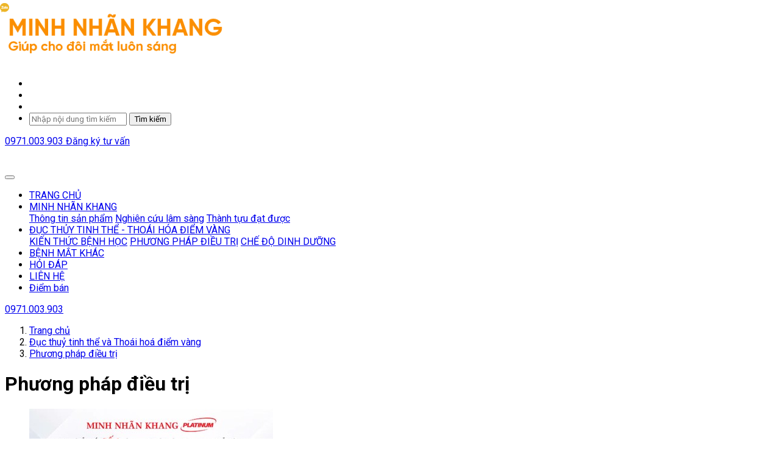

--- FILE ---
content_type: text/html; charset=utf-8
request_url: http://minhnhankhang.vn/duc-thuy-tinh-the-va-thoai-hoa-diem-vang/phuong-phap-dieu-tri.html
body_size: 10421
content:


<!DOCTYPE html>
<html lang="vi" xmlns="http://www.w3.org/1999/xhtml">
<head>
    <title>Phương pháp điều trị</title>
    <meta http-equiv="Content-Type" content="text/html; charset=utf-8"/>
    <meta name="viewport" content="width=device-width, initial-scale=1.0, user-scalable=1.0"/>
    <meta name="description" content="Trang thông tin về sản phẩm Minh Nhãn Khang - sản phẩm chuyên biệt giúp hỗ trợ điều trị các bệnh về mắt như: đục thủy tinh thể, thoái hóa điểm vàng, đục dịch kính...."/>
    <meta name="keywords" content="minh nhãn khang, đục thủy tinh thể, thoái hóa điểm vàng, đục dịch kính"/>
    
    
    <meta itemprop="headline" content="Ph&#x1B0;&#x1A1;ng ph&#xE1;p &#x111;i&#x1EC1;u tr&#x1ECB;" />	
    
    <meta property="og:url" content="http://minhnhankhang.vn/duc-thuy-tinh-the-va-thoai-hoa-diem-vang/phuong-phap-dieu-tri.html" />
    <meta property="og:title" itemprop="headline" content="Ph&#x1B0;&#x1A1;ng ph&#xE1;p &#x111;i&#x1EC1;u tr&#x1ECB;" />
    <meta property="og:description" content="Trang th&#xF4;ng tin v&#x1EC1; s&#x1EA3;n ph&#x1EA9;m Minh Nh&#xE3;n Khang - s&#x1EA3;n ph&#x1EA9;m chuy&#xEA;n bi&#x1EC7;t gi&#xFA;p h&#x1ED7; tr&#x1EE3; &#x111;i&#x1EC1;u tr&#x1ECB; c&#xE1;c b&#x1EC7;nh v&#x1EC1; m&#x1EAF;t nh&#x1B0;: &#x111;&#x1EE5;c th&#x1EE7;y tinh th&#x1EC3;, tho&#xE1;i h&#xF3;a &#x111;i&#x1EC3;m v&#xE0;ng, &#x111;&#x1EE5;c d&#x1ECB;ch k&#xED;nh...." />
    <meta property="og:type" content="website" />
    


    <link rel="canonical" href="http://minhnhankhang.vn/duc-thuy-tinh-the-va-thoai-hoa-diem-vang/phuong-phap-dieu-tri.html"/>
        <link rel="shortcut icon" href="https://storage5.pca-tech.online/Main/site/favicon-minhnhankhang.ico">
    <link type="text/css" rel="stylesheet" href="/assets/bootstrap/css/bootstrap.min.css"/>
    <link type="text/css" rel="stylesheet" href="/assets/fontawesome/css/all.min.css"/>
    <link type="text/css" rel="stylesheet" href="/assets/fontawesome/css/fontawesome.min.css"/>
        <link type="text/css" rel="stylesheet" href="https://fonts.googleapis.com/css2?family=Roboto:ital,wght@0,400;0,700;1,400;1,700&display=swap">
        <style> 
            * { font-family: 'Roboto', sans-serif; }
            .post-details .post-content .post-html-content b, .post-details .post-content .post-html-content em, .post-details .post-content .post-html-content p, .post-details .post-content .post-html-content span, .post-details .post-content .post-html-content strong, .post-details .post-content .post-html-content u {
                font-family: 'Roboto', sans-serif !important;
            }  
        </style>
        <style>
            @media (min-width: 992px) {
header#header .main-menu .navbar.navbar-light .navbar-nav>.nav-item a {
letter-spacing: 0 !important;
}

header#header .main-menu .navbar.navbar-light .navbar-nav {
max-width: 100%;
width: auto !important;
}
}
        </style>
    
    

    <link type="text/css" rel="stylesheet" href="/assets/owl-carousel2/assets/owl.carousel.min.css"/>
    <link type="text/css" rel="stylesheet" href="/assets/sweetalert2/sweetalert2.min.css"/>
        <link type="text/css" rel="stylesheet" href="/themes/DongTay/css/variables-v6.custom.css"/>
    <link type="text/css" rel="stylesheet" href="/themes/DongTay/css/style.min.css?v=6"/>
    <link type="text/css" rel="stylesheet" href="/themes/DongTay/css/style.responsive.min.css?v=6"/>
    <link type="text/css" rel="stylesheet" href="/css/seedings.css?v=6"/>
            <style type="text/css">
            header#header .banner .contact-menu ul li.zalo-item a img {
                display: none;
            }
            
            header#header .banner .contact-menu ul li.zalo-item a .bg-image {
                height: 17px;
                position: absolute;
                left: 0;
                top: 5px;
                background-image: url("https://storage5.pca-tech.online/Sites_16/SystemParameter/icon-zalo.png");
                background-repeat: no-repeat;
                background-size: contain;
                display: block;
                width: 15px;
            }
            </style>
        <style>
            :root {
                --bg_contact_menu_color: rgb(224, 14, 108);
                --text_contact_menu_color: #ffffff;
            }
        </style>
    
    


<!-- Google Tag Manager -->
<script>(function(w,d,s,l,i){w[l]=w[l]||[];w[l].push({'gtm.start':
new Date().getTime(),event:'gtm.js'});var f=d.getElementsByTagName(s)[0],
j=d.createElement(s),dl=l!='dataLayer'?'&l='+l:'';j.async=true;j.src=
'https://www.googletagmanager.com/gtm.js?id='+i+dl;f.parentNode.insertBefore(j,f);
})(window,document,'script','dataLayer','GTM-P9NST95X');</script>
<!-- End Google Tag Manager -->
    <script type="application/ld+json" class="yoast-schema-graph">
    {"@context":"https://schema.org","@graph":[{"@type":"WebSite","@id":"http://minhnhankhang.vn#website","url":"http://minhnhankhang.vn","name":"Minh Nhãn Khang","description":"Trang thông tin về sản phẩm Minh Nhãn Khang - sản phẩm chuyên biệt giúp hỗ trợ điều trị các bệnh về mắt như: đục thủy tinh thể, thoái hóa điểm vàng, đục dịch kính....","potentialAction":[{"@type":"SearchAction","target":"http://minhnhankhang.vn/tim-kiem?k={search_term_string}","query-input":"required name=search_term_string"}],"inLanguage":"vi"},{"@type":"CollectionPage","@id":"https://minhnhankhang.vn/duc-thuy-tinh-the-va-thoai-hoa-diem-vang/phuong-phap-dieu-tri.html#webpage","url":"https://minhnhankhang.vn/duc-thuy-tinh-the-va-thoai-hoa-diem-vang/phuong-phap-dieu-tri.html","name":"Phương pháp điều trị","isPartOf":{"@id":"http://minhnhankhang.vn#website"},"inLanguage":"vi","potentialAction":[{"@type":"ReadAction","target":"https://minhnhankhang.vn/duc-thuy-tinh-the-va-thoai-hoa-diem-vang/phuong-phap-dieu-tri.html"}]}]}
    </script>

    
    

</head>
<body itemscope itemtype="https://schema.org/Blog" data-header-fixed="False" class="theme-custom" data-version="6">


<!-- Google Tag Manager (noscript) -->
<noscript><iframe src="https://www.googletagmanager.com/ns.html?id=GTM-P9NST95X"
height="0" width="0" style="display:none;visibility:hidden"></iframe></noscript>
<!-- End Google Tag Manager (noscript) -->

    



    <div class="cta-widget cta-buy-image" data-id="12345678" data-type="button_open_popup" data-position="center"></div>

<header id="header" itemtype="https://schema.org/WPHeader" itemscope>
    <div class="banner">
        <div class="container">
            <div class="row">
                <div class="col-md-6 col-lg-5 logo-area">
                    <a class="logo-link" href="/">
                        <img src="https://storage5.pca-tech.online/image/resize/w0h100/Sites_16/site/MNKP-logo.png" class="logo-img" alt="Minh Nh&#xE3;n Khang - Gi&#xFA;p &#x111;&#xF4;i m&#x1EAF;t lu&#xF4;n s&#xE1;ng" title="Minh Nh&#xE3;n Khang - Gi&#xFA;p &#x111;&#xF4;i m&#x1EAF;t lu&#xF4;n s&#xE1;ng">
                    </a>
                </div>
                <div class="col-md-6 col-lg-7 contact-area">
                    <div class="text-right contact-menu">
                        <ul class="clearfix">
                                <li>
                                    <a href="https://www.facebook.com/ducthuytinhthe/" target="_blank" rel="nofollow">
                                        <i class="fab fa-facebook-square"></i>
                                    </a>
                                </li>
                                <li>
                                    <a href="https://www.youtube.com/channel/UCg1HkJnquloGV1Pm4SevO9w" target="_blank" rel="nofollow">
                                        <i class="fab fa-youtube-square"></i>
                                    </a>
                                </li>
                                <li class="zalo-item">
                                    <a href="http://zalo.me/0971003903" target="_blank" rel="nofollow">
                                        <span class="bg-image"></span>
                                        <img src="/themes/DongTay/images/icons/icon-zalo.png" alt="Zalo">
                                    </a>
                                </li>
                            <li class="search-item position-relative">
                                <a href="#" target="_blank" class="toggle-search">
                                    <i class="fas fa-search"></i>
                                </a>
                                <div class="search-form">
                                    <form action="/tim-kiem">
                                        <input type="search" placeholder="Nh&#xE2;&#x323;p n&#xF4;&#x323;i dung ti&#x300;m ki&#xEA;&#x301;m..." name="k"/>
                                        <button>T&#xEC;m ki&#x1EBF;m</button>
                                    </form>
                                </div>
                            </li>
                        </ul>
                    </div>
                    <div class="contact-button text-right clearfix">
                            <a href="tel:0971.003.903" class="btn btn-hotline btn-lg" rel="nofollow">
                                <i class="fas fa-phone-square"></i> 0971.003.903
                            </a>

                            <a href="javascript:void(0);" onclick="goToHeartBeatWidget('.widget-faqs.only-form')" class="btn btn-consulting btn-lg">
                                <i class="fas fa-question-circle"></i> <span>Đăng ký tư vấn</span>
                            </a>
                    </div>
                </div>
            </div>
        </div>
    </div>
    <div class="main-menu">
        <div class="container">
            <nav class="navbar navbar-expand-lg navbar-light">
                <button class="navbar-toggler" type="button" data-toggle="collapse" data-target="#navbarMainMenu" aria-controls="navbarMainMenu" aria-expanded="false" aria-label="Toggle navigation">
                    <i class="fas fa-bars"></i>
                </button>
                    <a class="nav-link nav-logo" href="/">
                        <img src="https://storage5.pca-tech.online/image/resize/w0h50/Sites_16/SystemParameter/MNKP-logo-trang.png" class="logo-img" alt="Minh Nh&#xE3;n Khang - Gi&#xFA;p &#x111;&#xF4;i m&#x1EAF;t lu&#xF4;n s&#xE1;ng" title="Minh Nh&#xE3;n Khang - Gi&#xFA;p &#x111;&#xF4;i m&#x1EAF;t lu&#xF4;n s&#xE1;ng">
                    </a>
                <div class="collapse navbar-collapse" id="navbarMainMenu">
                    <ul class="navbar-nav">
                                <li class="nav-item">
                                    <a class="nav-link" href="/" target="_blank">
TRANG CH&#x1EE6;                                    </a>
                                </li>
                                <li class="nav-item dropdown">
                                    <a class="nav-link dropdown-toggle" href="/minh-nhan-khang.html" id="mainmenu-282" role="button" data-toggle="dropdown" aria-haspopup="true" aria-expanded="false">
                                        MINH NH&#xC3;N KHANG
                                    </a>
                                    <div class="dropdown-menu" aria-labelledby="navbarDropdown">
                                            <a class="dropdown-item" href="/minh-nhan-khang/thong-tin-s-n-ph-m.html" target="">Th&#xF4;ng tin s&#x1EA3;n ph&#x1EA9;m</a>
                                            <a class="dropdown-item" href="/minh-nhan-khang/nghien-cuu-lam.html" target="">Nghi&#xEA;n c&#x1EE9;u l&#xE2;m s&#xE0;ng</a>
                                            <a class="dropdown-item" href="/minh-nhan-khang/thanh-tuu-dat-duoc.html" target="">Th&#xE0;nh t&#x1EF1;u &#x111;&#x1EA1;t &#x111;&#x1B0;&#x1EE3;c</a>
                                    </div>
                                </li>
                                <li class="nav-item dropdown">
                                    <a class="nav-link dropdown-toggle" href="/duc-thuy-tinh-the-va-thoai-hoa-diem-vang.html" id="mainmenu-283" role="button" data-toggle="dropdown" aria-haspopup="true" aria-expanded="false">
                                        &#x110;&#x1EE4;C TH&#x1EE6;Y TINH TH&#x1EC2; - THO&#xC1;I H&#xD3;A &#x110;I&#x1EC2;M V&#xC0;NG
                                    </a>
                                    <div class="dropdown-menu" aria-labelledby="navbarDropdown">
                                            <a class="dropdown-item" href="/duc-thuy-tinh-the-va-thoai-hoa-diem-vang/kien-thuc-benh-hoc.html" target="">KI&#x1EBE;N TH&#x1EE8;C B&#x1EC6;NH H&#x1ECC;C</a>
                                            <a class="dropdown-item" href="/duc-thuy-tinh-the-va-thoai-hoa-diem-vang/phuong-phap-dieu-tri.html" target="">PH&#x1AF;&#x1A0;NG PH&#xC1;P &#x110;I&#x1EC0;U TR&#x1ECA;</a>
                                            <a class="dropdown-item" href="/duc-thuy-tinh-the-va-thoai-hoa-diem-vang/che-do-dinh-duong.html" target="">CH&#x1EBE; &#x110;&#x1ED8; DINH D&#x1AF;&#x1EE0;NG</a>
                                    </div>
                                </li>
                                <li class="nav-item">
                                    <a class="nav-link" href="/kien-thuc-ve-benh.html" target="_blank">
B&#x1EC6;NH M&#x1EAE;T KH&#xC1;C                                    </a>
                                </li>
                                <li class="nav-item">
                                    <a class="nav-link" href="/hoi-dap.html" target="_blank">
H&#x1ECE;I &#x110;&#xC1;P                                    </a>
                                </li>
                                <li class="nav-item">
                                    <a class="nav-link" href="/lien-he.html" target="_blank">
LI&#xCA;N H&#x1EC6;                                    </a>
                                </li>
                                <li class="nav-item">
                                    <a class="nav-link" href="http://quatangaau.com/diem-ban" target="_blank">
&#x110;i&#x1EC3;m b&#xE1;n                                    </a>
                                </li>
                    </ul>
                </div>
                        <a class="nav-link nav-pos" href="tel://0971.003.903" rel="nofollow">
                            <i class="fas fa-phone-alt"></i> 0971.003.903
                        </a>

            </nav>
        </div>
    </div>
</header>

<div id="body" itemtype="https://schema.org/CreativeWork" itemscope>
    








<div class="main-body">
    <div class="container">
        <div class="row">
            <div class="col-lg-8">



<nav class="breadcrumb-container" aria-label="breadcrumb" itemscope itemtype="http://schema.org/BreadcrumbList">
    <ol class="breadcrumb">
                <li class="breadcrumb-item" itemprop="itemListElement" itemscope itemtype="http://schema.org/ListItem">
                    <a href="/" itemprop="item"><span itemprop="name">Trang ch&#x1EE7;</span></a><meta itemprop="position" content="1" />
                </li>
                <li class="breadcrumb-item" itemprop="itemListElement" itemscope itemtype="http://schema.org/ListItem">
                    <a href="http://minhnhankhang.vn/duc-thuy-tinh-the-va-thoai-hoa-diem-vang.html" itemprop="item"><span itemprop="name">&#x110;&#x1EE5;c thu&#x1EF7; tinh th&#x1EC3; v&#xE0; Tho&#xE1;i ho&#xE1; &#x111;i&#x1EC3;m v&#xE0;ng</span></a><meta itemprop="position" content="2" />
                </li>
                <li class="breadcrumb-item" itemprop="itemListElement" itemscope itemtype="http://schema.org/ListItem">
                    <a href="http://minhnhankhang.vn/duc-thuy-tinh-the-va-thoai-hoa-diem-vang/phuong-phap-dieu-tri.html" itemprop="item"><span itemprop="name">Ph&#x1B0;&#x1A1;ng ph&#xE1;p &#x111;i&#x1EC1;u tr&#x1ECB;</span></a><meta itemprop="position" content="3" />
                </li>
    </ol>
</nav>
<div class="post-details">
    <div class="post-header">
        <h1 class="category-title">
            Ph&#x1B0;&#x1A1;ng ph&#xE1;p &#x111;i&#x1EC1;u tr&#x1ECB;
        </h1>
    </div>
        <div class="post-category">
            <ul class="list-posts">
                    <li class="post-item clearfix" itemtype="https://schema.org/CreativeWork" itemscope data-id="8289">
                        <a href="http://minhnhankhang.vn/duc-thuy-tinh-the-va-thoai-hoa-diem-vang/phuong-phap-dieu-tri/3-phuong-phap-dieu-tri-vong-mac-tieu-duong-hieu-qua.html" class="post-image">
                            <img src="https://storage5.pca-tech.online/image/resize/w400h0/Sites_16/Post/4445c929-2211-45fd-b7f8-06034cbb3220.jpg" alt="3 ph&#x1B0;&#x1A1;ng ph&#xE1;p &#x111;i&#x1EC1;u tr&#x1ECB; v&#xF5;ng m&#x1EA1;c ti&#x1EC3;u &#x111;&#x1B0;&#x1EDD;ng hi&#x1EC7;u qu&#x1EA3;!" title="3 ph&#x1B0;&#x1A1;ng ph&#xE1;p &#x111;i&#x1EC1;u tr&#x1ECB; v&#xF5;ng m&#x1EA1;c ti&#x1EC3;u &#x111;&#x1B0;&#x1EDD;ng hi&#x1EC7;u qu&#x1EA3;!"/>
                        </a>
                        <div class="text-wrapper">
                            <a href="http://minhnhankhang.vn/duc-thuy-tinh-the-va-thoai-hoa-diem-vang/phuong-phap-dieu-tri/3-phuong-phap-dieu-tri-vong-mac-tieu-duong-hieu-qua.html">
                                <h2>3 ph&#x1B0;&#x1A1;ng ph&#xE1;p &#x111;i&#x1EC1;u tr&#x1ECB; v&#xF5;ng m&#x1EA1;c ti&#x1EC3;u &#x111;&#x1B0;&#x1EDD;ng hi&#x1EC7;u qu&#x1EA3;!</h2>
                            </a>
                            <div class="post-summary">V&#xF5;ng m&#x1EA1;c ti&#x1EC3;u &#x111;&#x1B0;&#x1EDD;ng l&#xE0; m&#x1ED9;t b&#x1EC7;nh l&#xFD; nguy hi&#x1EC3;m, g&#xE2;y gi&#x1EA3;m th&#x1ECB; l&#x1EF1;c nghi&#xEA;m tr&#x1ECD;ng v&#xE0; th&#x1EAD;m ch&#xED; g&#xE2;y m&#xF9; l&#xF2;a v&#x129;nh vi&#x1EC5;n n&#x1EBF;u kh&#xF4;ng s&#x1EDB;m &#x111;&#x1B0;&#x1EE3;c can thi&#x1EC7;p k&#x1ECB;p th&#x1EDD;i. Tuy nhi&#xEA;n, &#x111;&#x1EEB;ng qu&#xE1; lo l&#x1EAF;ng v&#xEC; l&#x1EF1;a ch&#x1ECD;n &#x111;&#xFA;ng ph&#x1B0;&#x1A1;ng ph&#xE1;p &#x111;i&#x1EC1;u tr&#x1ECB; v&#xF5;ng m&#x1EA1;c ti&#x1EC3;u &#x111;&#x1B0;&#x1EDD;ng s&#x1EBD; gi&#xFA;p b&#x1EA1;n ph&#xF2;ng tr&#xE1;nh m&#x1ECD;i r&#x1EE7;i ro c&#xF3; th&#x1EC3; x&#x1EA3;y ra. </div>
                        </div>
                    </li>    
                    <li class="post-item clearfix" itemtype="https://schema.org/CreativeWork" itemscope data-id="5559">
                        <a href="http://minhnhankhang.vn/duc-thuy-tinh-the-va-thoai-hoa-diem-vang/phuong-phap-dieu-tri/tri-mat-hay-bi-cay-va-chay-nuoc-mat.html" class="post-image">
                            <img src="https://storage5.pca-tech.online/image/resize/w400h0/Sites_16/Post/mat-hay-bi-cay-va-chay-nuoc-mat-khien-chu-vy-lam-gi-cung-kho-chiu.jpg" alt="M&#x1EAF;t hay b&#x1ECB; cay v&#xE0; ch&#x1EA3;y n&#x1B0;&#x1EDB;c m&#x1EAF;t, c&#xF3; ch&#x1EA5;m &#x111;en &#x2013; h&#x1EBF;t ngay v&#x1EDB;i c&#xE1;ch n&#xE0;y!" title="M&#x1EAF;t hay b&#x1ECB; cay v&#xE0; ch&#x1EA3;y n&#x1B0;&#x1EDB;c m&#x1EAF;t, c&#xF3; ch&#x1EA5;m &#x111;en &#x2013; h&#x1EBF;t ngay v&#x1EDB;i c&#xE1;ch n&#xE0;y!"/>
                        </a>
                        <div class="text-wrapper">
                            <a href="http://minhnhankhang.vn/duc-thuy-tinh-the-va-thoai-hoa-diem-vang/phuong-phap-dieu-tri/tri-mat-hay-bi-cay-va-chay-nuoc-mat.html">
                                <h2>M&#x1EAF;t hay b&#x1ECB; cay v&#xE0; ch&#x1EA3;y n&#x1B0;&#x1EDB;c m&#x1EAF;t, c&#xF3; ch&#x1EA5;m &#x111;en &#x2013; h&#x1EBF;t ngay v&#x1EDB;i c&#xE1;ch n&#xE0;y!</h2>
                            </a>
                            <div class="post-summary">Ti&#x1EC3;u &#x111;&#x1B0;&#x1EDD;ng l&#xE0; b&#x1EC7;nh m&#x1EA1;n t&#xED;nh r&#x1EA5;t d&#x1EC5; g&#x1EB7;p v&#xE0; c&#xF3; &#x1EA3;nh h&#x1B0;&#x1EDF;ng ti&#xEA;u c&#x1EF1;c &#x111;&#x1EBF;n m&#x1ECD;i b&#x1ED9; ph&#x1EAD;n c&#x1EE7;a c&#x1A1; th&#x1EC3;, kh&#xF4;ng lo&#x1EA1;i tr&#x1EEB; &#x111;&#xF4;i m&#x1EAF;t. V&#xE0; r&#x1EA5;t &#x111;&#xE1;ng ti&#x1EBF;c khi ch&#xFA; Nguy&#x1EC5;n V&#x103;n V&#x1EF5; &#x1EDF; huy&#x1EC7;n Nh&#xE0; B&#xE8;, TP HCM l&#x1EA1;i ph&#x1EA3;i g&#xE1;nh ch&#x1ECB;u bi&#x1EBF;n ch&#x1EE9;ng v&#xF5;ng m&#x1EA1;c ti&#x1EC3;u &#x111;&#x1B0;&#x1EDD;ng khi&#x1EBF;n th&#x1ECB; l&#x1EF1;c nghi&#xEA;m tr&#x1ECD;ng, m&#x1EAF;t hay b&#x1ECB; cay v&#xE0; ch&#x1EA3;y n&#x1B0;&#x1EDB;c m&#x1EAF;t, c&#x1ED9;m x&#x1ED1;n, l&#xF3;e s&#xE1;ng, th&#x1EA5;y ch&#x1EA5;m &#x111;en nh&#x1B0; ru&#x1ED3;i bay th&#xE0;nh &#x111;&#xE0;n.</div>
                        </div>
                    </li>    
                    <li class="post-item clearfix" itemtype="https://schema.org/CreativeWork" itemscope data-id="5553">
                        <a href="http://minhnhankhang.vn/duc-thuy-tinh-the-va-thoai-hoa-diem-vang/phuong-phap-dieu-tri/cach-chua-benh-duc-thuy-tinh-the.html" class="post-image">
                            <img src="https://storage5.pca-tech.online/image/resize/w400h0/Sites_16/Post/gia-dinh-luon-dong-hanh-cung-ba-dao-tim-cach-chua-benh-duc-thuy-tinh-the.jpg" alt="90 tu&#x1ED5;i m&#x1EAF;t v&#x1EAB;n s&#xE1;ng r&#xF5; kh&#xF4;ng c&#x1EA7;n &#x111;&#x1EBF;n k&#xED;nh &#x2013; Chuy&#x1EC7;n l&#x1EA1; c&#xF3; th&#x1EAD;t" title="90 tu&#x1ED5;i m&#x1EAF;t v&#x1EAB;n s&#xE1;ng r&#xF5; kh&#xF4;ng c&#x1EA7;n &#x111;&#x1EBF;n k&#xED;nh &#x2013; Chuy&#x1EC7;n l&#x1EA1; c&#xF3; th&#x1EAD;t"/>
                        </a>
                        <div class="text-wrapper">
                            <a href="http://minhnhankhang.vn/duc-thuy-tinh-the-va-thoai-hoa-diem-vang/phuong-phap-dieu-tri/cach-chua-benh-duc-thuy-tinh-the.html">
                                <h2>90 tu&#x1ED5;i m&#x1EAF;t v&#x1EAB;n s&#xE1;ng r&#xF5; kh&#xF4;ng c&#x1EA7;n &#x111;&#x1EBF;n k&#xED;nh &#x2013; Chuy&#x1EC7;n l&#x1EA1; c&#xF3; th&#x1EAD;t</h2>
                            </a>
                            <div class="post-summary">&#x201C;90 tu&#x1ED5;i m&#xE0; v&#x1EAB;n &#x111;&#x1ECD;c s&#xE1;ch b&#xE1;o, xem tivi kh&#xF4;ng c&#x1EA7;n &#x111;eo k&#xED;nh &#x1B0;?</div>
                        </div>
                    </li>    
                    <li class="post-item clearfix" itemtype="https://schema.org/CreativeWork" itemscope data-id="5517">
                        <a href="http://minhnhankhang.vn/duc-thuy-tinh-the-va-thoai-hoa-diem-vang/phuong-phap-dieu-tri/3-cach-chua-benh-kho-mat-pho-bien-a-ap-dung-ngay-de-mat-luon-sang-khoe.html" class="post-image">
                            <img src="https://storage5.pca-tech.online/image/resize/w400h0/Sites_16/Post/Kh&#xF4; m&#x1EAF;t c&#xF3; th&#x1EC3; g&#xE2;y ra nhi&#x1EC1;u bi&#x1EBF;n ch&#x1EE9;ng nguy hi&#x1EC3;m cho th&#x1ECB; l&#x1EF1;c.png" alt="3 c&#xE1;ch ch&#x1EEF;a b&#x1EC7;nh kh&#xF4; m&#x1EAF;t ph&#x1ED5; bi&#x1EBF;n &#x2013; &#xC1;p d&#x1EE5;ng ngay &#x111;&#x1EC3; m&#x1EAF;t lu&#xF4;n s&#xE1;ng kh&#x1ECF;e" title="3 c&#xE1;ch ch&#x1EEF;a b&#x1EC7;nh kh&#xF4; m&#x1EAF;t ph&#x1ED5; bi&#x1EBF;n &#x2013; &#xC1;p d&#x1EE5;ng ngay &#x111;&#x1EC3; m&#x1EAF;t lu&#xF4;n s&#xE1;ng kh&#x1ECF;e"/>
                        </a>
                        <div class="text-wrapper">
                            <a href="http://minhnhankhang.vn/duc-thuy-tinh-the-va-thoai-hoa-diem-vang/phuong-phap-dieu-tri/3-cach-chua-benh-kho-mat-pho-bien-a-ap-dung-ngay-de-mat-luon-sang-khoe.html">
                                <h2>3 c&#xE1;ch ch&#x1EEF;a b&#x1EC7;nh kh&#xF4; m&#x1EAF;t ph&#x1ED5; bi&#x1EBF;n &#x2013; &#xC1;p d&#x1EE5;ng ngay &#x111;&#x1EC3; m&#x1EAF;t lu&#xF4;n s&#xE1;ng kh&#x1ECF;e</h2>
                            </a>
                            <div class="post-summary">Nhi&#x1EC1;u ng&#x1B0;&#x1EDD;i th&#x1EAF;c m&#x1EAF;c r&#x1EB1;ng, m&#xEC;nh &#x111;&#xE3; &#x111;i&#x1EC1;u tr&#x1ECB; l&#xE2;u m&#xE0; kh&#xF4; m&#x1EAF;t v&#x1EAB;n c&#x1EE9; dai d&#x1EB3;ng, kh&#xF4;ng ch&#x1ECB;u d&#x1EE9;t l&#xE0; t&#x1EA1;i sao? Nguy&#xEA;n nh&#xE2;n l&#xE0; do h&#x1ECD; &#x111;&#xE3; l&#x1EF1;a ch&#x1ECD;n ph&#x1B0;&#x1A1;ng ph&#xE1;p tr&#x1ECB; kh&#xF4;ng ph&#xF9; h&#x1EE3;p. Th&#xF4;ng tin v&#x1EC1; &#x1B0;u nh&#x1B0;&#x1EE3;c &#x111;i&#x1EC3;m c&#x1EE7;a c&#xE1;c c&#xE1;ch ch&#x1EEF;a b&#x1EC7;nh kh&#xF4; m&#x1EAF;t ph&#x1ED5; bi&#x1EBF;n sau &#x111;&#xE2;y s&#x1EBD; gi&#xFA;p b&#x1EA1;n kh&#xF4;ng m&#x1EAF;c sai l&#x1EA7;m t&#x1B0;&#x1A1;ng t&#x1EF1;.</div>
                        </div>
                    </li>    
                    <li class="post-item clearfix" itemtype="https://schema.org/CreativeWork" itemscope data-id="5493">
                        <a href="http://minhnhankhang.vn/duc-thuy-tinh-the-va-thoai-hoa-diem-vang/phuong-phap-dieu-tri/mo-cuom-kho-gia-bao-nhieu-co-can-mo-ca-hai-mat-khong.html" class="post-image">
                            <img src="https://storage5.pca-tech.online/image/resize/w400h0/Sites_16/Post/&#x110;&#x1EE5;c bao sau l&#xE0; bi&#x1EBF;n ch&#x1EE9;ng th&#x1B0;&#x1EDD;ng g&#x1EB7;p sau m&#x1ED5; c&#x1B0;&#x1EDD;m kh&#xF4;.jpg" alt="M&#x1ED5; c&#x1B0;&#x1EDD;m kh&#xF4; gi&#xE1; bao nhi&#xEA;u? C&#xF3; c&#x1EA7;n m&#x1ED5; c&#x1EA3; hai m&#x1EAF;t kh&#xF4;ng?" title="M&#x1ED5; c&#x1B0;&#x1EDD;m kh&#xF4; gi&#xE1; bao nhi&#xEA;u? C&#xF3; c&#x1EA7;n m&#x1ED5; c&#x1EA3; hai m&#x1EAF;t kh&#xF4;ng?"/>
                        </a>
                        <div class="text-wrapper">
                            <a href="http://minhnhankhang.vn/duc-thuy-tinh-the-va-thoai-hoa-diem-vang/phuong-phap-dieu-tri/mo-cuom-kho-gia-bao-nhieu-co-can-mo-ca-hai-mat-khong.html">
                                <h2>M&#x1ED5; c&#x1B0;&#x1EDD;m kh&#xF4; gi&#xE1; bao nhi&#xEA;u? C&#xF3; c&#x1EA7;n m&#x1ED5; c&#x1EA3; hai m&#x1EAF;t kh&#xF4;ng?</h2>
                            </a>
                            <div class="post-summary">&#x201C;T&#xF4;i b&#x1ECB; c&#x1B0;&#x1EDD;m kh&#xF4; hai m&#x1EAF;t, 2/10 v&#xE0; 6/10. B&#xE1;c s&#x129; h&#x1EB9;n 1 th&#xE1;ng sau t&#xE1;i kh&#xE1;m v&#xE0; m&#x1ED5; m&#x1ED9;t m&#x1EAF;t tr&#x1B0;&#x1EDB;c. Chuy&#xEA;n gia cho t&#xF4;i h&#x1ECF;i, m&#x1ED5; c&#x1B0;&#x1EDD;m kh&#xF4; gi&#xE1; bao nhi&#xEA;u? t&#xF4;i c&#xF3; c&#x1EA7;n ph&#x1EA3;i m&#x1ED5; c&#x1EA3; hai m&#x1EAF;t kh&#xF4;ng?&#x201D; - Tr&#xEA;n &#x111;&#xE2;y l&#xE0; tr&#x103;n tr&#x1EDF; c&#x1EE7;a anh B&#xEC;nh v&#xE0; r&#x1EA5;t nhi&#x1EC1;u ng&#x1B0;&#x1EDD;i m&#x1EAF;c b&#x1EC7;nh c&#x1B0;&#x1EDD;m kh&#xF4;. B&#xE0;i vi&#x1EBF;t d&#x1B0;&#x1EDB;i &#x111;&#xE2;y s&#x1EBD; cung c&#x1EA5;p b&#x1EA3;ng gi&#xE1; m&#x1ED5; c&#x1B0;&#x1EDD;m kh&#xF4; m&#x1EDB;i nh&#x1EA5;t c&#xF9;ng nh&#x1EEF;ng l&#x1EE3;i &#xED;ch, r&#x1EE7;i ro c&#x1EE7;a ph&#x1B0;&#x1A1;ng ph&#xE1;p ph&#x1EAB;u thu&#x1EAD;t n&#xE0;y &#x111;&#x1EC3; b&#x1EA1;n v&#xE0; ng&#x1B0;&#x1EDD;i th&#xE2;n n&#x1EAF;m b&#x1EAF;t, t&#x1EEB; &#x111;&#xF3; ch&#x1EE7; &#x111;&#x1ED9;ng h&#x1A1;n trong &#x111;i&#x1EC1;u tr&#x1ECB;.</div>
                        </div>
                    </li>    
                    <li class="post-item clearfix" itemtype="https://schema.org/CreativeWork" itemscope data-id="5492">
                        <a href="http://minhnhankhang.vn/duc-thuy-tinh-the-va-thoai-hoa-diem-vang/phuong-phap-dieu-tri/mo-cuom-mat-co-nguy-hiem-khong-cach-phong-bien-chung-sau-phau-thuat.html" class="post-image">
                            <img src="https://storage5.pca-tech.online/image/resize/w400h0/Sites_16/Post/M&#x1ED5; c&#x1B0;&#x1EDD;m m&#x1EAF;t &#x111;&#x1B0;&#x1EE3;c &#xE1;p d&#x1EE5;ng khi th&#x1ECB; l&#x1EF1;c b&#x1ECB; suy gi&#x1EA3;m nghi&#xEA;m tr&#x1ECD;ng.jpg" alt="M&#x1ED5; c&#x1B0;&#x1EDD;m m&#x1EAF;t c&#xF3; nguy hi&#x1EC3;m kh&#xF4;ng? - C&#xE1;ch ph&#xF2;ng bi&#x1EBF;n ch&#x1EE9;ng sau ph&#x1EAB;u thu&#x1EAD;t" title="M&#x1ED5; c&#x1B0;&#x1EDD;m m&#x1EAF;t c&#xF3; nguy hi&#x1EC3;m kh&#xF4;ng? - C&#xE1;ch ph&#xF2;ng bi&#x1EBF;n ch&#x1EE9;ng sau ph&#x1EAB;u thu&#x1EAD;t"/>
                        </a>
                        <div class="text-wrapper">
                            <a href="http://minhnhankhang.vn/duc-thuy-tinh-the-va-thoai-hoa-diem-vang/phuong-phap-dieu-tri/mo-cuom-mat-co-nguy-hiem-khong-cach-phong-bien-chung-sau-phau-thuat.html">
                                <h2>M&#x1ED5; c&#x1B0;&#x1EDD;m m&#x1EAF;t c&#xF3; nguy hi&#x1EC3;m kh&#xF4;ng? - C&#xE1;ch ph&#xF2;ng bi&#x1EBF;n ch&#x1EE9;ng sau ph&#x1EAB;u thu&#x1EAD;t</h2>
                            </a>
                            <div class="post-summary">C&#x1B0;&#x1EDD;m m&#x1EAF;t l&#xE0; b&#x1EC7;nh l&#xFD; c&#xF3; th&#x1EC3; &#x1EA3;nh h&#x1B0;&#x1EDF;ng tr&#x1EF1;c ti&#x1EBF;p &#x111;&#x1EBF;n ch&#x1EA5;t l&#x1B0;&#x1EE3;ng cu&#x1ED9;c s&#x1ED1;ng v&#xE0; sinh ho&#x1EA1;t h&#xE0;ng ng&#xE0;y c&#x1EE7;a ng&#x1B0;&#x1EDD;i m&#x1EAF;c ph&#x1EA3;i. M&#x1EE9;c &#x111;&#x1ED9; ph&#x1ED5; bi&#x1EBF;n cao nh&#x1B0;ng c&#x169;ng kh&#xF3; c&#xF3; th&#x1EC3; tr&#x1ECB; kh&#x1ECF;i ho&#xE0;n to&#xE0;n, c&#xE1;c ph&#x1B0;&#x1A1;ng ph&#xE1;p &#x111;i&#x1EC1;u tr&#x1ECB; n&#x1ED9;i khoa kh&#xF4;ng ph&#x1EA3;i l&#xFA;c n&#xE0;o c&#x169;ng mang l&#x1EA1;i hi&#x1EC7;u qu&#x1EA3; t&#xED;ch c&#x1EF1;c, trong nh&#x1EEF;ng tr&#x1B0;&#x1EDD;ng h&#x1EE3;p n&#xE0;y ph&#x1EAB;u thu&#x1EAD;t m&#x1ED5; c&#x1B0;&#x1EDD;m m&#x1EAF;t s&#x1EBD; l&#xE0; c&#x1EA7;n thi&#x1EBF;t &#x111;&#x1EC3; gi&#xFA;p ng&#x103;n ng&#x1EEB;a m&#x1EA5;t th&#x1ECB; l&#x1EF1;c. Nh&#x1B0;ng li&#x1EC7;u vi&#x1EC7;c m&#x1ED5; c&#x1B0;&#x1EDD;m m&#x1EAF;t c&#xF3; nguy hi&#x1EC3;m kh&#xF4;ng? L&#xE0;m th&#x1EBF; n&#xE0;o &#x111;&#x1EC3; ph&#xF2;ng tr&#xE1;nh &#x111;&#x1B0;&#x1EE3;c c&#xE1;c bi&#x1EBF;n ch&#x1EE9;ng sau ph&#x1EAB;u thu&#x1EAD;t? B&#xE0;i vi&#x1EBF;t d&#x1B0;&#x1EDB;i &#x111;&#xE2;y s&#x1EBD; gi&#xFA;p b&#x1EA1;n gi&#x1EA3;i &#x111;&#xE1;p nh&#x1EEF;ng b&#x103;n kho&#x103;n n&#xE0;y.</div>
                        </div>
                    </li>    
                    <li class="post-item clearfix" itemtype="https://schema.org/CreativeWork" itemscope data-id="5490">
                        <a href="http://minhnhankhang.vn/duc-thuy-tinh-the-va-thoai-hoa-diem-vang/phuong-phap-dieu-tri/bi-quyet-giam-hon-90-cham-den-ruoi-bay-do-van-duc-dich-kinh.html" class="post-image">
                            <img src="https://i.ytimg.com/vi/UxhKfNz22dI/hqdefault.jpg" alt="B&#xED; quy&#x1EBF;t gi&#x1EA3;m h&#x1A1;n 90% ch&#x1EA5;m &#x111;en ru&#x1ED3;i bay do v&#x1EA9;n &#x111;&#x1EE5;c d&#x1ECB;ch k&#xED;nh" title="B&#xED; quy&#x1EBF;t gi&#x1EA3;m h&#x1A1;n 90% ch&#x1EA5;m &#x111;en ru&#x1ED3;i bay do v&#x1EA9;n &#x111;&#x1EE5;c d&#x1ECB;ch k&#xED;nh"/>
                        </a>
                        <div class="text-wrapper">
                            <a href="http://minhnhankhang.vn/duc-thuy-tinh-the-va-thoai-hoa-diem-vang/phuong-phap-dieu-tri/bi-quyet-giam-hon-90-cham-den-ruoi-bay-do-van-duc-dich-kinh.html">
                                <h2>B&#xED; quy&#x1EBF;t gi&#x1EA3;m h&#x1A1;n 90% ch&#x1EA5;m &#x111;en ru&#x1ED3;i bay do v&#x1EA9;n &#x111;&#x1EE5;c d&#x1ECB;ch k&#xED;nh</h2>
                            </a>
                            <div class="post-summary">R&#x1EA5;t nhi&#x1EC1;u ng&#x1B0;&#x1EDD;i cho r&#x1EB1;ng b&#x1ECB; v&#x1EA9;n &#x111;&#x1EE5;c d&#x1ECB;ch k&#xED;nh c&#xF3; ngh&#x129;a l&#xE0; ph&#x1EA3;i s&#x1ED1;ng chung c&#x1EA3; &#x111;&#x1EDD;i. Th&#x1EBF; nh&#x1B0;ng c&#xE2;u chuy&#x1EC7;n c&#x1EE7;a anh Tr&#x1EA7;n V&#x103;n&#xA0;S&#x1EED;u&#xA0;(L&#xE2;m &#x110;&#x1ED3;ng - 0986 088 929) d&#x1B0;&#x1EDB;i &#x111;&#xE2;y &#x111;&#xE3; ch&#x1EE9;ng minh &#x111;i&#x1EC1;u ng&#x1B0;&#x1EE3;c l&#x1EA1;i, khi ch&#x1EC9; trong 3 th&#xE1;ng ng&#x1EAF;n ng&#x1EE7;i anh &#x111;&#xE3; gi&#x1EA3;m &#x111;&#x1B0;&#x1EE3;c &#x111;&#x1EBF;n h&#x1A1;n 90% ch&#x1EA5;m &#x111;en, ru&#x1ED3;i bay tr&#x1B0;&#x1EDB;c m&#x1EAF;t.</div>
                        </div>
                    </li>    
                    <li class="post-item clearfix" itemtype="https://schema.org/CreativeWork" itemscope data-id="5484">
                        <a href="http://minhnhankhang.vn/duc-thuy-tinh-the-va-thoai-hoa-diem-vang/phuong-phap-dieu-tri/giai-phap-toi-uu-giup-mat-sang-khoe-du-duc-thuy-tinh-the-410.html" class="post-image">
                            <img src="https://storage5.pca-tech.online/image/resize/w400h0/Sites_16/Post/C&#xF4; Thu Ba Hu&#x1EBF;.jpg" alt="Gi&#x1EA3;i ph&#xE1;p t&#x1ED1;i &#x1B0;u gi&#xFA;p m&#x1EAF;t s&#xE1;ng kh&#x1ECF;e d&#xF9; &#x111;&#x1EE5;c th&#x1EE7;y tinh th&#x1EC3; 4/10" title="Gi&#x1EA3;i ph&#xE1;p t&#x1ED1;i &#x1B0;u gi&#xFA;p m&#x1EAF;t s&#xE1;ng kh&#x1ECF;e d&#xF9; &#x111;&#x1EE5;c th&#x1EE7;y tinh th&#x1EC3; 4/10"/>
                        </a>
                        <div class="text-wrapper">
                            <a href="http://minhnhankhang.vn/duc-thuy-tinh-the-va-thoai-hoa-diem-vang/phuong-phap-dieu-tri/giai-phap-toi-uu-giup-mat-sang-khoe-du-duc-thuy-tinh-the-410.html">
                                <h2>Gi&#x1EA3;i ph&#xE1;p t&#x1ED1;i &#x1B0;u gi&#xFA;p m&#x1EAF;t s&#xE1;ng kh&#x1ECF;e d&#xF9; &#x111;&#x1EE5;c th&#x1EE7;y tinh th&#x1EC3; 4/10</h2>
                            </a>
                            <div class="post-summary">Tr&#xF2; chuy&#x1EC7;n v&#x1EDB;i c&#xF4; Nguy&#x1EC5;n Th&#x1ECB; Thu Ba (TP Hu&#x1EBF;) &#x2013; m&#x1ED9;t ng&#x1B0;&#x1EDD;i b&#x1EC7;nh &#x111;&#x1EE5;c th&#x1EE7;y tinh th&#x1EC3; 2 m&#x1EAF;t sau g&#x1EA7;n 8 th&#xE1;ng quen bi&#x1EBF;t c&#xF4;, ch&#xFA;ng t&#xF4;i v&#xF4; c&#xF9;ng vui m&#x1EEB;ng khi c&#xF4; chia s&#x1EBB; &#x111;&#xF4;i m&#x1EAF;t c&#xF4; gi&#x1EDD; s&#xE1;ng r&#xF5; l&#x1EAF;m, kh&#xF4;ng c&#xF2;n nh&#xEC;n m&#x1EDD;, nh&#x1EE9;c m&#x1ECF;i nh&#x1B0; tr&#x1B0;&#x1EDB;c n&#x1EEF;a. V&#x1EDB;i ch&#x1EA5;t gi&#x1ECD;ng Hu&#x1EBF; thanh thanh, h&#xF2;a quy&#x1EC7;n v&#x1EDB;i s&#x1EF1; ph&#x1EA5;n kh&#x1EDF;i kh&#xF4;ng th&#x1EC3; che gi&#x1EA5;u, c&#xF4; t&#x1EEB; t&#x1EEB; k&#x1EC3; l&#x1EA1;i cho ch&#xFA;ng t&#xF4;i v&#x1EC1; h&#xE0;nh tr&#xEC;nh tr&#x1ECB; &#x111;&#x1EE5;c th&#x1EE7;y tinh th&#x1EC3; kh&#xF4;ng c&#x1EA7;n m&#x1ED5; c&#x1EE7;a m&#xEC;nh.</div>
                        </div>
                    </li>    
            </ul>
            
                    <div id="pagination" class="text-center" data-page="1">
                        <button type="button" onclick="loadPosts('http://minhnhankhang.vn/duc-thuy-tinh-the-va-thoai-hoa-diem-vang/phuong-phap-dieu-tri.html', this)" class="btn btn-outline-primary">Xem thêm <span>43</span> tin <i class="fas fa-caret-down"></i></button>
                    </div>
        </div>
</div>
</div>
            <div class="col-lg-4">


    <div class="widget-recommended-posts-in-sidebar">
        <div class="widget-header">
            <h3 class="title">
                B&#xE0;i vi&#x1EBF;t n&#x1ED5;i b&#x1EAD;t
            </h3>
        </div>
        <div class="widget-content">
            <ul class="list-posts">
                    <li class="post-item clearfix">
                        <a href="http://minhnhankhang.vn/duc-thuy-tinh-the-va-thoai-hoa-diem-vang/phuong-phap-dieu-tri/thoai-hoa-diem-vang-the-uot-va-phuong-phap-dieu-tri-hien-nay.html" title="Tho&#xE1;i h&#xF3;a &#x111;i&#x1EC3;m v&#xE0;ng th&#x1EC3; &#x1B0;&#x1EDB;t v&#xE0; ph&#x1B0;&#x1A1;ng ph&#xE1;p &#x111;i&#x1EC1;u tr&#x1ECB; hi&#x1EC7;n nay" class="post-image">
                            <img src="https://storage5.pca-tech.online/image/resize/w400h0/Sites_16/Post/Tho&#xE1;i h&#xF3;a &#x111;i&#x1EC3;m v&#xE0;ng v&#xE0; tri&#x1EC7;u ch&#x1EE9;ng 3M.jpg" alt="Tho&#xE1;i h&#xF3;a &#x111;i&#x1EC3;m v&#xE0;ng th&#x1EC3; &#x1B0;&#x1EDB;t v&#xE0; ph&#x1B0;&#x1A1;ng ph&#xE1;p &#x111;i&#x1EC1;u tr&#x1ECB; hi&#x1EC7;n nay"/>
                        </a>
                        <a href="http://minhnhankhang.vn/duc-thuy-tinh-the-va-thoai-hoa-diem-vang/phuong-phap-dieu-tri/thoai-hoa-diem-vang-the-uot-va-phuong-phap-dieu-tri-hien-nay.html" class="post-title">Tho&#xE1;i h&#xF3;a &#x111;i&#x1EC3;m v&#xE0;ng th&#x1EC3; &#x1B0;&#x1EDB;t v&#xE0; ph&#x1B0;&#x1A1;ng ph&#xE1;p &#x111;i&#x1EC1;u tr&#x1ECB; hi&#x1EC7;n nay</a>
                    </li>
                    <li class="post-item clearfix">
                        <a href="http://minhnhankhang.vn/duc-thuy-tinh-the-va-thoai-hoa-diem-vang/kien-thuc-benh-hoc/su-khac-nhau-giua-duc-thuy-tinh-the-va-thoai-hoa-diem-vang.html" title="S&#x1EF1; kh&#xE1;c nhau gi&#x1EEF;a &#x110;&#x1EE5;c th&#x1EE7;y tinh th&#x1EC3; v&#xE0; Tho&#xE1;i h&#xF3;a &#x111;i&#x1EC3;m v&#xE0;ng" class="post-image">
                            <img src="https://storage5.pca-tech.online/image/resize/w400h0/Sites_16/Post/V&#x1ECB; tr&#xED; th&#x1EE7;y tinh th&#x1EC3; v&#xE0; &#x111;i&#x1EC3;m v&#xE0;ng trong m&#x1EAF;t.png" alt="S&#x1EF1; kh&#xE1;c nhau gi&#x1EEF;a &#x110;&#x1EE5;c th&#x1EE7;y tinh th&#x1EC3; v&#xE0; Tho&#xE1;i h&#xF3;a &#x111;i&#x1EC3;m v&#xE0;ng"/>
                        </a>
                        <a href="http://minhnhankhang.vn/duc-thuy-tinh-the-va-thoai-hoa-diem-vang/kien-thuc-benh-hoc/su-khac-nhau-giua-duc-thuy-tinh-the-va-thoai-hoa-diem-vang.html" class="post-title">S&#x1EF1; kh&#xE1;c nhau gi&#x1EEF;a &#x110;&#x1EE5;c th&#x1EE7;y tinh th&#x1EC3; v&#xE0; Tho&#xE1;i h&#xF3;a &#x111;i&#x1EC3;m v&#xE0;ng</a>
                    </li>
                    <li class="post-item clearfix">
                        <a href="http://minhnhankhang.vn/duc-thuy-tinh-the-va-thoai-hoa-diem-vang/kien-thuc-benh-hoc/co-chua-khoi-thoai-hoa-diem-vang-bang-thuoc.html" title="C&#xF3; ch&#x1EEF;a kh&#x1ECF;i tho&#xE1;i h&#xF3;a &#x111;i&#x1EC3;m v&#xE0;ng b&#x1EB1;ng thu&#x1ED1;c?" class="post-image">
                            <img src="https://storage5.pca-tech.online/image/resize/w400h0/Sites_16/Post/Eye-Injections-for-Macular-Degeneration.jpg" alt="C&#xF3; ch&#x1EEF;a kh&#x1ECF;i tho&#xE1;i h&#xF3;a &#x111;i&#x1EC3;m v&#xE0;ng b&#x1EB1;ng thu&#x1ED1;c?"/>
                        </a>
                        <a href="http://minhnhankhang.vn/duc-thuy-tinh-the-va-thoai-hoa-diem-vang/kien-thuc-benh-hoc/co-chua-khoi-thoai-hoa-diem-vang-bang-thuoc.html" class="post-title">C&#xF3; ch&#x1EEF;a kh&#x1ECF;i tho&#xE1;i h&#xF3;a &#x111;i&#x1EC3;m v&#xE0;ng b&#x1EB1;ng thu&#x1ED1;c?</a>
                    </li>
                    <li class="post-item clearfix">
                        <a href="http://minhnhankhang.vn/duc-thuy-tinh-the-va-thoai-hoa-diem-vang/phuong-phap-dieu-tri/phong-va-chua-benh-thoai-hoa-hoang-diem-o-nguoi-cao-tuoi.html" title="Ph&#xF2;ng v&#xE0; ch&#x1EEF;a b&#x1EC7;nh tho&#xE1;i h&#xF3;a ho&#xE0;ng &#x111;i&#x1EC3;m &#x1EDF; ng&#x1B0;&#x1EDD;i cao tu&#x1ED5;i" class="post-image">
                            <img src="https://storage5.pca-tech.online/image/resize/w400h0/Sites_16/Post/H&#xEC;nh &#x1EA3;nh khi soi &#x111;&#xE1;y m&#x1EAF;t th&#x1EA5;y m&#x1EA1;ch m&#xE1;u t&#x103;ng sinh v&#xE0; n&#x1EE9;t v&#x1EE1; khi b&#x1ECB; tho&#xE1;i h&#xF3;a &#x111;i&#x1EC3;m v&#xE0;ng th&#x1EC3; &#x1B0;&#x1EDB;t (1).png" alt="Ph&#xF2;ng v&#xE0; ch&#x1EEF;a b&#x1EC7;nh tho&#xE1;i h&#xF3;a ho&#xE0;ng &#x111;i&#x1EC3;m &#x1EDF; ng&#x1B0;&#x1EDD;i cao tu&#x1ED5;i"/>
                        </a>
                        <a href="http://minhnhankhang.vn/duc-thuy-tinh-the-va-thoai-hoa-diem-vang/phuong-phap-dieu-tri/phong-va-chua-benh-thoai-hoa-hoang-diem-o-nguoi-cao-tuoi.html" class="post-title">Ph&#xF2;ng v&#xE0; ch&#x1EEF;a b&#x1EC7;nh tho&#xE1;i h&#xF3;a ho&#xE0;ng &#x111;i&#x1EC3;m &#x1EDF; ng&#x1B0;&#x1EDD;i cao tu&#x1ED5;i</a>
                    </li>
                    <li class="post-item clearfix">
                        <a href="http://minhnhankhang.vn/duc-thuy-tinh-the-va-thoai-hoa-diem-vang/phuong-phap-dieu-tri/nhung-bien-chung-sau-mo-duc-thuy-tinh-the-ban-can-biet.html" title="Nh&#x1EEF;ng bi&#x1EBF;n ch&#x1EE9;ng sau m&#x1ED5; &#x111;&#x1EE5;c th&#x1EE7;y tinh th&#x1EC3; b&#x1EA1;n c&#x1EA7;n bi&#x1EBF;t" class="post-image">
                            <img src="https://lh3.googleusercontent.com/[base64]w800-h525-no" alt="Nh&#x1EEF;ng bi&#x1EBF;n ch&#x1EE9;ng sau m&#x1ED5; &#x111;&#x1EE5;c th&#x1EE7;y tinh th&#x1EC3; b&#x1EA1;n c&#x1EA7;n bi&#x1EBF;t"/>
                        </a>
                        <a href="http://minhnhankhang.vn/duc-thuy-tinh-the-va-thoai-hoa-diem-vang/phuong-phap-dieu-tri/nhung-bien-chung-sau-mo-duc-thuy-tinh-the-ban-can-biet.html" class="post-title">Nh&#x1EEF;ng bi&#x1EBF;n ch&#x1EE9;ng sau m&#x1ED5; &#x111;&#x1EE5;c th&#x1EE7;y tinh th&#x1EC3; b&#x1EA1;n c&#x1EA7;n bi&#x1EBF;t</a>
                    </li>
            </ul>
        </div>
    </div>
                <div class="sidebar-right" itemtype="https://schema.org/WPSideBar" itemscope>
                    

<div class="widget-faqs only-form">
    <div class="widget-header">
        <h3 class="text-center widget-title">H&#x1ECF;i &#x111;&#xE1;p chuy&#xEA;n gia</h3>
    </div>
    <div class="widget-content">
        <form id="frmSendFaq" name="frmSendFaq" action="/Faq/Send" method="post">
            <input type="hidden" name="reCaptchaToken"/>
            <div class="row">
                <div class="col-lg-12">
                    <div class="form-group">
                        <input type="text" class="form-control" name="fullName" placeholder="H&#x1ECD; t&#xEA;n"/>
                    </div>
                </div>
            </div>
            <div class="row">
                <div class="col-lg-12">
                    <div class="form-group">
                        <input type="text" class="form-control" name="phone" placeholder="S&#x1ED1; &#x111;i&#x1EC7;n tho&#x1EA1;i"/>
                    </div>
                </div>
            </div>
            <div class="row">
                <div class="col-12">
                    <div class="form-group">
                        <textarea class="form-control" name="question" placeholder="N&#x1ED9;i dung c&#xE2;u h&#x1ECF;i" rows="5"></textarea>
                    </div>
                </div>
            </div>
            <div class="text-center">
                <button class="btn btn-question g-recaptcha"
                        data-sitekey=""
                        data-callback="onSendFaqSubmit"
                        data-action="submit">
                    G&#x1EED;i c&#xE2;u h&#x1ECF;i
                </button>
            </div>
        <input name="__RequestVerificationToken" type="hidden" value="CfDJ8M-Z9oJBxiNNgRs7PJf8CRxmJ5Tmpp-0qmwBk-d-nKw44ZxOLGGj3TUjlFWw-7FeD7HyPVj-UPhkiongCMhFxzzCpo30femvwrREqhYwXOofF9mUgUDa29ZCqGE-rZj1HtjyZLvKfeBDO44oFHMDWa8" /></form>
    </div>
</div>
    <div class="widget-faqs">
        <div class="widget-header">
            <h3 class="title clearfix"><a href="/hoi-dap" class="text">Hỏi đáp chuyên gia</a><a href="/hoi-dap" class="read-more d-none d-lg-block float-right">Xem thêm</a></h3>            
        </div>
        <div class="widget-content">
            <ul class="list-faqs"> 
                    <li><a href="http://minhnhankhang.vn/hoi-dap/thuoc-mat-chua-can-thi-co-giam-duoc-do-can-khong.html">&nbsp;&nbsp;&nbsp;Thuốc mắt chữa cận thị có giảm được độ cận không?</a></li>
                    <li><a href="http://minhnhankhang.vn/hoi-dap/viem-day-than-kinh-thi-giac-la-gi-co-chua-duoc-khong.html">&nbsp;&nbsp;&nbsp;Viêm dây thần kinh thị giác là gì? Có chữa được không?</a></li>
                    <li><a href="http://minhnhankhang.vn/hoi-dap/glocom-co-chua-duoc-khong.html">&nbsp;&nbsp;&nbsp;Bệnh glocom có chữa được không? – Cách trị hiệu quả tránh mù lòa</a></li>
                    <li><a href="http://minhnhankhang.vn/hoi-dap/cuom-nuoc-co-nguy-hiem-khong-dieu-tri-nhu-the-nao.html">&nbsp;&nbsp;&nbsp;Cườm nước có nguy hiểm không? Điều trị như thế nào?</a></li>
                    <li><a href="http://minhnhankhang.vn/hoi-dap/tang-nhan-ap-mat-la-gi-dung-minh-nhan-khang-platinum-tot-khong.html">&nbsp;&nbsp;&nbsp;Tăng nhãn áp mắt là gì? Dùng Minh Nhãn Khang Platinum tốt không?</a></li>
                    <li><a href="http://minhnhankhang.vn/hoi-dap/glocom-goc-mo-la-gi-dieu-tri-nhu-the-nao.html">&nbsp;&nbsp;&nbsp;Glocom góc mở là gì? Điều trị như thế nào?</a></li>
                    <li><a href="http://minhnhankhang.vn/hoi-dap/co-nen-mo-mat-can-thi-nhung-ai-khong-nen-mo-can.html">&nbsp;&nbsp;&nbsp;Có nên mổ mắt cận thị? Những ai không nên mổ cận?</a></li>
                    <li><a href="http://minhnhankhang.vn/hoi-dap/cuom-mat-de-lau-co-sao-khong--cach-giup-mat-sang-tranh-mu-loa.html">&nbsp;&nbsp;&nbsp;Cườm mắt để lâu có sao không? Cách giúp mắt sáng, tránh mù lòa</a></li>
            </ul>
            <div class="text-right"></div>
        </div>
    </div>
                </div>
            </div>
        </div>
    </div>
</div>


</div>
    <a href="#" class="go-to-top">
        <i class="fas fa-chevron-up"></i>
    </a>

    <div class="phonering-alo-phone phonering-alo-green phonering-alo-show">
        <div class="phonering-alo-ph-circle"></div>
        <div class="phonering-alo-ph-circle-fill"></div>
        <a href="tel:0971003903" rel="nofollow"></a>
        <div class="phonering-alo-ph-img-circle" style="pointer-events:auto">
            <a href="tel:0971003903" rel="nofollow"></a>
            <a href="tel:0971003903" class="pps-btn-img" title="0971003903" rel="nofollow">
                <img src="/themes/DongTay/images/bg-hotline.png" alt="0971003903" width="50" onmouseover="this.src='/themes/DongTay/images/bg-hotline.png';" onmouseout="this.src='/themes/DongTay/images/bg-hotline.png';">
            </a>
        </div>
    </div>

        <div class="toolbar-mobile">
            <div class="col-zalo clearfix">
                <a href="http://zalo.me/0971003903" rel="nofollow">
                    <img src="https://storage5.pca-tech.online/Sites_11/SystemParameter/zalo-icon (1).png" alt="Tư vấn Zalo"/>
                    Tư vấn Zalo
                </a>
            </div>
            <div class="col-phone clearfix">
                <a href="tel://0971.003.903" rel="nofollow">
                    <img src="https://storage5.pca-tech.online/Sites_11/SystemParameter/hotline.png" alt="Tư vấn hotline"/>
                    Tư vấn hotline
                </a>
            </div>
        </div>


<footer class="footer" itemtype="https://schema.org/WPFooter" itemscope>
    <div class="container">
        <div class="row">
            <div class="col-md-12">
                <div class="footer-content">
                    
                </div>
            </div>
        </div>
    </div>
        
</footer>

<script type="text/javascript" src="/assets/jquery/jquery.min.js"></script>
<script type="text/javascript" src="/assets/popper/popper.min.js"></script>
<script type="text/javascript" src="/assets/bootstrap/js/bootstrap.min.js"></script>
<script type="text/javascript" src="/assets/notifyjs/notify.min.js"></script>
<script type="text/javascript" src="https://www.google.com/recaptcha/api.js"></script>
<script type="text/javascript" src="/themes/DongTay/scripts/locale/vi.js"></script>
<script type="text/javascript" src="/cta/scripts/widget.js?v=6" async></script>
<script type="text/javascript" src="/chat/scripts/api.js?v=6" async></script>
<script type="text/javascript" src="/scripts/common.js?v=6" async></script>
<script type="text/javascript" src="/scripts/seedings.js?v=6" async></script>
<script type="text/javascript" src="/assets/owl-carousel2/owl.carousel.min.js"></script>
<script type="text/javascript" src="/assets/sweetalert2/sweetalert2.all.min.js" async></script>
<script type="text/javascript" src="/themes/DongTay/scripts/main.js?v=6"></script>

    


    

<script defer src="https://static.cloudflareinsights.com/beacon.min.js/vcd15cbe7772f49c399c6a5babf22c1241717689176015" integrity="sha512-ZpsOmlRQV6y907TI0dKBHq9Md29nnaEIPlkf84rnaERnq6zvWvPUqr2ft8M1aS28oN72PdrCzSjY4U6VaAw1EQ==" data-cf-beacon='{"version":"2024.11.0","token":"1e102d14b5874d99b044c0cae0d11659","r":1,"server_timing":{"name":{"cfCacheStatus":true,"cfEdge":true,"cfExtPri":true,"cfL4":true,"cfOrigin":true,"cfSpeedBrain":true},"location_startswith":null}}' crossorigin="anonymous"></script>
</body>
</html>